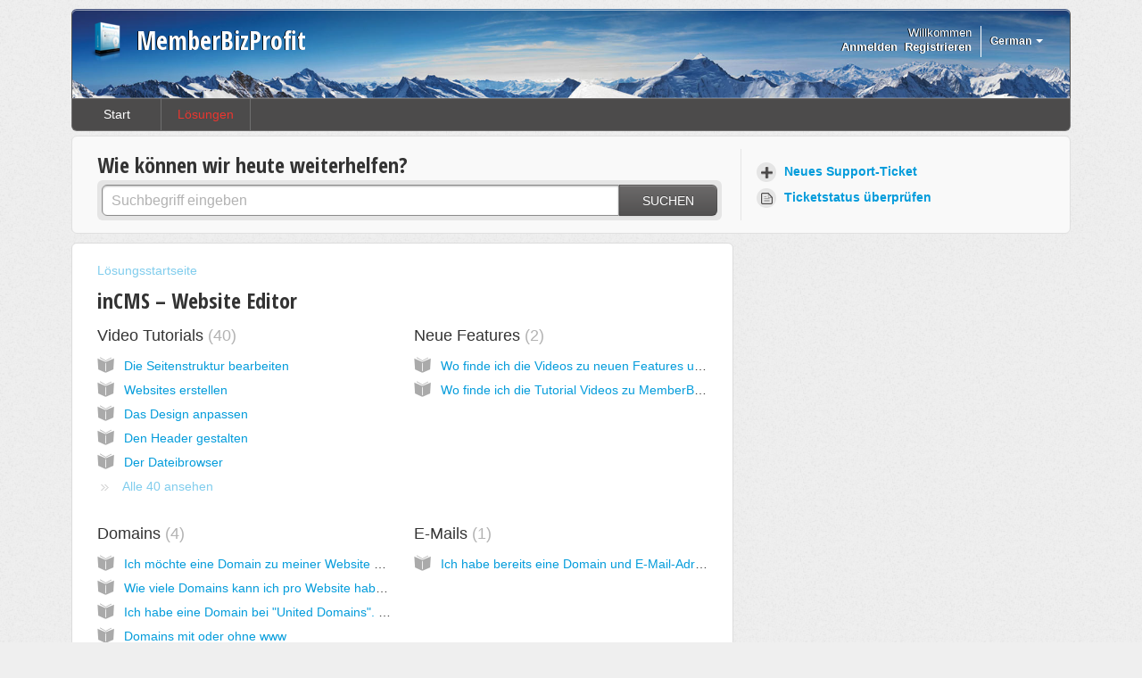

--- FILE ---
content_type: text/html; charset=utf-8
request_url: https://support.memberbizprofit.com/de/support/solutions/3000000640
body_size: 11433
content:
<!DOCTYPE html>
       
        <!--[if lt IE 7]><html class="no-js ie6 dew-dsm-theme " lang="de" dir="ltr" data-date-format="non_us"><![endif]-->       
        <!--[if IE 7]><html class="no-js ie7 dew-dsm-theme " lang="de" dir="ltr" data-date-format="non_us"><![endif]-->       
        <!--[if IE 8]><html class="no-js ie8 dew-dsm-theme " lang="de" dir="ltr" data-date-format="non_us"><![endif]-->       
        <!--[if IE 9]><html class="no-js ie9 dew-dsm-theme " lang="de" dir="ltr" data-date-format="non_us"><![endif]-->       
        <!--[if IE 10]><html class="no-js ie10 dew-dsm-theme " lang="de" dir="ltr" data-date-format="non_us"><![endif]-->       
        <!--[if (gt IE 10)|!(IE)]><!--><html class="no-js  dew-dsm-theme " lang="de" dir="ltr" data-date-format="non_us"><!--<![endif]-->
	<head>
		
		<!-- Title for the page -->
<title> inCMS – Website Editor : MemberBizProfit </title>

<!-- Meta information -->

      <meta charset="utf-8" />
      <meta http-equiv="X-UA-Compatible" content="IE=edge,chrome=1" />
      <meta name="description" content= "Einschließlich Landing Pages (AIDA Cockpit), Local Pages (LocalBizProfit) and Member Pages (MemberBizProfit)" />
      <meta name="author" content= "" />
       <meta property="og:title" content="inCMS – Website Editor" />  <meta property="og:url" content="https://support.memberbizprofit.com/de/support/solutions/3000000640" />  <meta property="og:image" content="https://s3.amazonaws.com/cdn.freshdesk.com/data/helpdesk/attachments/production/3014619283/logo/MemberBizProfit.png?X-Amz-Algorithm=AWS4-HMAC-SHA256&amp;amp;X-Amz-Credential=AKIAS6FNSMY2XLZULJPI%2F20260112%2Fus-east-1%2Fs3%2Faws4_request&amp;amp;X-Amz-Date=20260112T103456Z&amp;amp;X-Amz-Expires=604800&amp;amp;X-Amz-SignedHeaders=host&amp;amp;X-Amz-Signature=319157779cdb8c6796bf7e0c9fd9303ac6a68e346bfbdaf4d876abde3699896a" />  <meta property="og:site_name" content="MemberBizProfit" />  <meta property="og:type" content="article" />  <meta name="twitter:title" content="inCMS – Website Editor" />  <meta name="twitter:url" content="https://support.memberbizprofit.com/de/support/solutions/3000000640" />  <meta name="twitter:image" content="https://s3.amazonaws.com/cdn.freshdesk.com/data/helpdesk/attachments/production/3014619283/logo/MemberBizProfit.png?X-Amz-Algorithm=AWS4-HMAC-SHA256&amp;amp;X-Amz-Credential=AKIAS6FNSMY2XLZULJPI%2F20260112%2Fus-east-1%2Fs3%2Faws4_request&amp;amp;X-Amz-Date=20260112T103456Z&amp;amp;X-Amz-Expires=604800&amp;amp;X-Amz-SignedHeaders=host&amp;amp;X-Amz-Signature=319157779cdb8c6796bf7e0c9fd9303ac6a68e346bfbdaf4d876abde3699896a" />  <meta name="twitter:card" content="summary" />  <link rel="canonical" href="https://support.memberbizprofit.com/de/support/solutions/3000000640" />  <link rel='alternate' hreflang="de" href="https://support.memberbizprofit.com/de/support/solutions/3000000640"/>  <link rel='alternate' hreflang="en" href="https://support.memberbizprofit.com/en/support/solutions/3000000640"/>  <link rel='alternate' hreflang="fr" href="https://support.memberbizprofit.com/fr/support/solutions/3000000640"/> 

<!-- Responsive setting -->
<link rel="apple-touch-icon" href="https://s3.amazonaws.com/cdn.freshdesk.com/data/helpdesk/attachments/production/3014619279/fav_icon/favicon.ico" />
        <link rel="apple-touch-icon" sizes="72x72" href="https://s3.amazonaws.com/cdn.freshdesk.com/data/helpdesk/attachments/production/3014619279/fav_icon/favicon.ico" />
        <link rel="apple-touch-icon" sizes="114x114" href="https://s3.amazonaws.com/cdn.freshdesk.com/data/helpdesk/attachments/production/3014619279/fav_icon/favicon.ico" />
        <link rel="apple-touch-icon" sizes="144x144" href="https://s3.amazonaws.com/cdn.freshdesk.com/data/helpdesk/attachments/production/3014619279/fav_icon/favicon.ico" />
        <meta name="viewport" content="width=device-width, initial-scale=1.0, maximum-scale=5.0, user-scalable=yes" /> 
		
		<!-- Adding meta tag for CSRF token -->
		<meta name="csrf-param" content="authenticity_token" />
<meta name="csrf-token" content="KlUynpktgGqgr/LYucQsm6wtTtpUq0HM8P6JSdyTuN5JBPEXTFXzXar0kbNNWN5SehZ+atDcYFLGJZ2kYJAOZw==" />
		<!-- End meta tag for CSRF token -->
		
		<!-- Fav icon for portal -->
		<link rel='shortcut icon' href='https://s3.amazonaws.com/cdn.freshdesk.com/data/helpdesk/attachments/production/3014619279/fav_icon/favicon.ico' />

		<!-- Base stylesheet -->
 
		<link rel="stylesheet" media="print" href="https://assets8.freshdesk.com/assets/cdn/portal_print-6e04b27f27ab27faab81f917d275d593fa892ce13150854024baaf983b3f4326.css" />
	  		<link rel="stylesheet" media="screen" href="https://assets10.freshdesk.com/assets/cdn/portal_utils-f2a9170fce2711ae2a03e789faa77a7e486ec308a2367d6dead6c9890a756cfa.css" />

		
		<!-- Theme stylesheet -->

		<link href="/support/theme.css?v=4&amp;d=1729244310" media="screen" rel="stylesheet" type="text/css">

		<!-- Google font url if present -->
		<link href='https://fonts.googleapis.com/css?family=Open+Sans+Condensed:300,300italic,700' rel='stylesheet' type='text/css' nonce='fQIxUGxmlXqpv78UOa5tHg=='>

		<!-- Including default portal based script framework at the top -->
		<script src="https://assets5.freshdesk.com/assets/cdn/portal_head_v2-d07ff5985065d4b2f2826fdbbaef7df41eb75e17b915635bf0413a6bc12fd7b7.js"></script>
		<!-- Including syntexhighlighter for portal -->
		<script src="https://assets10.freshdesk.com/assets/cdn/prism-841b9ba9ca7f9e1bc3cdfdd4583524f65913717a3ab77714a45dd2921531a402.js"></script>

		

		<!-- Access portal settings information via javascript -->
		 <script type="text/javascript">     var portal = {"language":"en","name":"MemberBizProfit","contact_info":"","current_page_name":"solution_category","current_tab":"solutions","vault_service":{"url":"https://vault-service.freshworks.com/data","max_try":2,"product_name":"fd"},"current_account_id":24651,"preferences":{"bg_color":"#efefef","header_color":"#252525","help_center_color":"#f9f9f9","footer_color":"#777777","tab_color":"#4C4B4B","tab_hover_color":"#4c4b4b","btn_background":"#ffffff","btn_primary_background":"#6c6a6a","baseFont":"Helvetica Neue","textColor":"#333333","headingsFont":"Open Sans Condensed","headingsColor":"#333333","linkColor":"#049cdb","linkColorHover":"#036690","inputFocusRingColor":"#E9362F","nonResponsive":"false"},"image_placeholders":{"spacer":"https://assets2.freshdesk.com/assets/misc/spacer.gif","profile_thumb":"https://assets4.freshdesk.com/assets/misc/profile_blank_thumb-4a7b26415585aebbd79863bd5497100b1ea52bab8df8db7a1aecae4da879fd96.jpg","profile_medium":"https://assets3.freshdesk.com/assets/misc/profile_blank_medium-1dfbfbae68bb67de0258044a99f62e94144f1cc34efeea73e3fb85fe51bc1a2c.jpg"},"falcon_portal_theme":false};     var attachment_size = 20;     var blocked_extensions = "";     var allowed_extensions = "";     var store = { 
        ticket: {},
        portalLaunchParty: {} };    store.portalLaunchParty.ticketFragmentsEnabled = false;    store.pod = "us-east-1";    store.region = "US"; </script> 


			
	</head>
	<body>
            	
		
		
		<div class="page">
	<!-- Signup Link needs to go through parent portal -->
<script>
jQuery(document).ready(function() {
jQuery('.banner-nav b:nth-child(3) a').attr('href','https://support.swissmademarketing.com/support/signup');
});
</script>
<header class="banner">
	<div class="banner-wrapper">
		<div class="banner-title">
			<a href="http://memberbizprofit.com/"class='portal-logo'><span class="portal-img"><i></i>
                    <img src='https://s3.amazonaws.com/cdn.freshdesk.com/data/helpdesk/attachments/production/3014619283/logo/MemberBizProfit.png' alt="Logo"
                        onerror="default_image_error(this)" data-type="logo" />
                 </span></a>
			<h1 class="ellipsis heading">MemberBizProfit</h1>
		</div>
		<nav class="banner-nav">
			<div class="banner-language-selector pull-right" data-tabs="tabs"
                data-toggle='tooltip' data-placement="bottom" title=""><ul class="language-options" role="tablist"><li class="dropdown"><h5 class="dropdown-toggle" data-toggle="dropdown"><span>German</span><span class="caret"></span></h5><ul class="dropdown-menu " role="menu" aria-labelledby="dropdownMenu"><li><a class="" tabindex="-1" href="/en/support/solutions/3000000640">English</a></li><li><a class="" tabindex="-1" href="/fr/support/solutions/3000000640">French</a></li><li><a class="active" tabindex="-1" href="/de/support/solutions/3000000640"><span class='icon-dd-tick-dark'></span>German </a></li><li><a class=" unavailable-language" tabindex="-1" href="/it/support/solutions/3000000640">Italian</a></li><li><a class=" unavailable-language" tabindex="-1" href="/es/support/solutions/3000000640">Spanish</a></li></ul></li></ul></div> <div class="welcome">Willkommen <b></b> </div>  <b><a href="/de/support/login"><b>Anmelden</b></a></b> &nbsp;<b><a href="/de/support/signup"><b>Registrieren</b></a></b>
		</nav>
	</div>
</header>
<nav class="page-tabs" >
	
		<a data-toggle-dom="#header-tabs" href="#" data-animated="true" class="mobile-icon-nav-menu show-in-mobile"></a>
		<div class="nav-link" id="header-tabs">
			
				
					<a href="/de/support/home" class="">Start</a>
				
			
				
					<a href="/de/support/solutions" class="active">Lösungen</a>
				
			
		</div>
	
</nav>
	
	<!-- Search and page links for the page -->
	
		<section class="help-center rounded-6">	
			<div class="hc-search">
				<div class="hc-search-c">
					<h2 class="heading hide-in-mobile">Wie können wir heute weiterhelfen?</h2>
					<form class="hc-search-form print--remove" autocomplete="off" action="/de/support/search/solutions" id="hc-search-form" data-csrf-ignore="true">
	<div class="hc-search-input">
	<label for="support-search-input" class="hide">Suchbegriff eingeben</label>
		<input placeholder="Suchbegriff eingeben" type="text"
			name="term" class="special" value=""
            rel="page-search" data-max-matches="10" id="support-search-input">
	</div>
	<div class="hc-search-button">
		<button class="btn btn-primary" aria-label="Suche" type="submit" autocomplete="off">
			<i class="mobile-icon-search hide-tablet"></i>
			<span class="hide-in-mobile">
				Suchen
			</span>
		</button>
	</div>
</form>
				</div>
			</div>
			<div class="hc-nav ">				
				 <nav>   <div>
              <a href="/de/support/tickets/new" class="mobile-icon-nav-newticket new-ticket ellipsis" title="Neues Support-Ticket">
                <span> Neues Support-Ticket </span>
              </a>
            </div>   <div>
              <a href="/de/support/tickets" class="mobile-icon-nav-status check-status ellipsis" title="Ticketstatus überprüfen">
                <span>Ticketstatus überprüfen</span>
              </a>
            </div>  </nav>
			</div>
		</section>
	

	<!-- Notification Messages -->
	 <div class="alert alert-with-close notice hide" id="noticeajax"></div> 

	<div class="c-wrapper">		
		<section class="main content rounded-6 min-height-on-desktop fc-solution-category" id="solutions-category-3000000640">
	<div class="breadcrumb">
		<a href="/de/support/solutions">Lösungsstartseite</a>
	</div>
	<h2 class="heading">inCMS – Website Editor</h2>
	<div class="cs-g-c">
		
			
				<section class="cs-g article-list">
					<div class="list-lead">
						<a href="/de/support/solutions/folders/3000002523" title="Video Tutorials"> Video Tutorials <span class='item-count'>40</span></a>
					</div>
					<ul>			<li class="article">
				<div class="ellipsis">
					<a href="/de/support/solutions/articles/3000015376-die-seitenstruktur-bearbeiten">Die Seitenstruktur bearbeiten</a>
				</div>
			</li>
			<li class="article">
				<div class="ellipsis">
					<a href="/de/support/solutions/articles/3000015286-websites-erstellen">Websites erstellen</a>
				</div>
			</li>
			<li class="article">
				<div class="ellipsis">
					<a href="/de/support/solutions/articles/3000015377-das-design-anpassen">Das Design anpassen</a>
				</div>
			</li>
			<li class="article">
				<div class="ellipsis">
					<a href="/de/support/solutions/articles/3000015378-den-header-gestalten">Den Header gestalten</a>
				</div>
			</li>
			<li class="article">
				<div class="ellipsis">
					<a href="/de/support/solutions/articles/3000015379-der-dateibrowser">Der Dateibrowser</a>
				</div>
			</li>
</ul><a href="/de/support/solutions/folders/3000002523" class="see-more">Alle 40 ansehen</a>
				</section>
			
		
			
				<section class="cs-g article-list">
					<div class="list-lead">
						<a href="/de/support/solutions/folders/3000009566" title="Neue Features"> Neue Features <span class='item-count'>2</span></a>
					</div>
					<ul>			<li class="article">
				<div class="ellipsis">
					<a href="/de/support/solutions/articles/3000050931-wo-finde-ich-die-videos-zu-neuen-features-und-modulen-">Wo finde ich die Videos zu neuen Features und Modulen?</a>
				</div>
			</li>
			<li class="article">
				<div class="ellipsis">
					<a href="/de/support/solutions/articles/3000055277-wo-finde-ich-die-tutorial-videos-zu-memberbizprofit-">Wo finde ich die Tutorial Videos zu MemberBizProfit?</a>
				</div>
			</li>
</ul>
				</section>
			
		
			
				<section class="cs-g article-list">
					<div class="list-lead">
						<a href="/de/support/solutions/folders/3000002570" title="Domains"> Domains <span class='item-count'>4</span></a>
					</div>
					<ul>			<li class="article">
				<div class="ellipsis">
					<a href="/de/support/solutions/articles/3000015515-ich-m%C3%B6chte-eine-domain-zu-meiner-website-hinzuf%C3%BCgen-es-gibt-vier-m%C3%B6glichkeiten-welche-soll-ich-w%C3%A4hl">Ich möchte eine Domain zu meiner Website hinzufügen. Es gibt vier Möglichkeiten. Welche soll ich wählen?</a>
				</div>
			</li>
			<li class="article">
				<div class="ellipsis">
					<a href="/de/support/solutions/articles/3000015516-wie-viele-domains-kann-ich-pro-website-haben-">Wie viele Domains kann ich pro Website haben?</a>
				</div>
			</li>
			<li class="article">
				<div class="ellipsis">
					<a href="/de/support/solutions/articles/3000017011-ich-habe-eine-domain-bei-united-domains-wie-kann-ich-diese-mit-externen-nameservern-zu-meiner-incm">Ich habe eine Domain bei &quot;United Domains&quot;. Wie kann ich diese mit externen Nameservern zu meiner inCMS Seite hinzufügen?</a>
				</div>
			</li>
			<li class="article">
				<div class="ellipsis">
					<a href="/de/support/solutions/articles/3000071075-domains-mit-oder-ohne-www">Domains mit oder ohne www</a>
				</div>
			</li>
</ul>
				</section>
			
		
			
				<section class="cs-g article-list">
					<div class="list-lead">
						<a href="/de/support/solutions/folders/3000002571" title="E-Mails"> E-Mails <span class='item-count'>1</span></a>
					</div>
					<ul>			<li class="article">
				<div class="ellipsis">
					<a href="/de/support/solutions/articles/3000015517-ich-habe-bereits-eine-domain-und-e-mail-adressen-bei-meinem-hoster-kann-ich-den-e-mail-service-von-m">Ich habe bereits eine Domain und E-Mail-Adressen bei meinem Hoster. Kann ich den E-Mail-Service von meinem Hoster weiter nutzen?</a>
				</div>
			</li>
</ul>
				</section>
			
		
			
				<section class="cs-g article-list">
					<div class="list-lead">
						<a href="/de/support/solutions/folders/3000002572" title="Hosting"> Hosting <span class='item-count'>3</span></a>
					</div>
					<ul>			<li class="article">
				<div class="ellipsis">
					<a href="/de/support/solutions/articles/3000015518-benutzt-incms-amazon-web-services-zum-speichern-und-verbreiten-der-webseiten-kann-meine-website-hohe">Benutzt inCMS Amazon Web Services zum Speichern und Verbreiten der Webseiten? Kann meine Website hohem Traffic standhalten, ohne zu crashen?</a>
				</div>
			</li>
			<li class="article">
				<div class="ellipsis">
					<a href="/de/support/solutions/articles/3000015519-w%C3%A4re-es-m%C3%B6glich-meine-website-umzuziehen-f%C3%BCr-den-fall-dass-es-swissmademarketing-eines-tages-nicht-">Wäre es möglich, meine Website umzuziehen für den Fall, dass es SwissMadeMarketing eines Tages nicht mehr geben sollte?</a>
				</div>
			</li>
			<li class="article">
				<div class="ellipsis">
					<a href="/de/support/solutions/articles/3000028309-ftp-zugang-wie-kann-man-bei-incms-auf-den-ftp-server-zugreifen-um-dateien-hochzuladen-auf-die-man-d">FTP Zugang: Wie kann man bei inCMS auf den FTP Server zugreifen um Dateien hochzuladen, auf die man dann aus dem Inter zugreifen kann?</a>
				</div>
			</li>
</ul>
				</section>
			
		
			
				<section class="cs-g article-list">
					<div class="list-lead">
						<a href="/de/support/solutions/folders/3000002573" title="inCMS Logo"> inCMS Logo <span class='item-count'>2</span></a>
					</div>
					<ul>			<li class="article">
				<div class="ellipsis">
					<a href="/de/support/solutions/articles/3000015520-incms-logo-in-fu%C3%9Fzeile-verstecken">inCMS Logo in Fußzeile verstecken</a>
				</div>
			</li>
			<li class="article">
				<div class="ellipsis">
					<a href="/de/support/solutions/articles/3000039131-incms-white-label-nur-agency-">inCMS White Label (nur Agency)</a>
				</div>
			</li>
</ul>
				</section>
			
		
			
				<section class="cs-g article-list">
					<div class="list-lead">
						<a href="/de/support/solutions/folders/3000002574" title="Favicon"> Favicon <span class='item-count'>2</span></a>
					</div>
					<ul>			<li class="article">
				<div class="ellipsis">
					<a href="/de/support/solutions/articles/3000015521-wie-kann-ich-ein-favicon-einrichten-">Wie kann ich ein Favicon einrichten?</a>
				</div>
			</li>
			<li class="article">
				<div class="ellipsis">
					<a href="/de/support/solutions/articles/3000015522-ich-habe-ein-neues-favicon-eingerichtet-aber-im-browser-erscheint-immer-noch-das-alte-warum-">Ich habe ein neues Favicon eingerichtet, aber im Browser erscheint immer noch das alte. Warum?</a>
				</div>
			</li>
</ul>
				</section>
			
		
			
				<section class="cs-g article-list">
					<div class="list-lead">
						<a href="/de/support/solutions/folders/3000002576" title="E-Mail Marketing"> E-Mail Marketing <span class='item-count'>2</span></a>
					</div>
					<ul>			<li class="article">
				<div class="ellipsis">
					<a href="/de/support/solutions/articles/3000015528-ich-m%C3%B6chte-ein-gratis-pdf-zum-download-anbieten-wo-muss-ich-die-datei-hochladen-und-wie-kann-ich-dar">Ich möchte ein Gratis PDF zum Download anbieten. Wo muss ich die Datei hochladen und wie kann ich darauf verlinken?</a>
				</div>
			</li>
			<li class="article">
				<div class="ellipsis">
					<a href="/de/support/solutions/articles/3000015529-kann-ich-eine-opt-in-box-als-pop-up-einbinden-">Kann ich eine Opt-In-Box als Pop-Up einbinden?</a>
				</div>
			</li>
</ul>
				</section>
			
		
			
				<section class="cs-g article-list">
					<div class="list-lead">
						<a href="/de/support/solutions/folders/3000002577" title="Kontaktformular"> Kontaktformular <span class='item-count'>1</span></a>
					</div>
					<ul>			<li class="article">
				<div class="ellipsis">
					<a href="/de/support/solutions/articles/3000015527-ich-habe-ein-kontaktformular-angelegt-aber-ich-erhalte-keine-e-mails">Ich habe ein Kontaktformular angelegt, aber ich erhalte keine E-Mails</a>
				</div>
			</li>
</ul>
				</section>
			
		
			
				<section class="cs-g article-list">
					<div class="list-lead">
						<a href="/de/support/solutions/folders/3000002578" title="Navigation"> Navigation <span class='item-count'>5</span></a>
					</div>
					<ul>			<li class="article">
				<div class="ellipsis">
					<a href="/de/support/solutions/articles/3000015530-ich-habe-mehrere-unterseiten-erstellt-aber-das-submenu-wird-nicht-angezeigt-warum-">Ich habe mehrere Unterseiten erstellt, aber das Submenu wird nicht angezeigt. Warum?</a>
				</div>
			</li>
			<li class="article">
				<div class="ellipsis">
					<a href="/de/support/solutions/articles/3000020055-wie-kann-ich-ein-vertikales-men%C3%BC-anlegen-">Wie kann ich ein vertikales Menü anlegen?</a>
				</div>
			</li>
			<li class="article">
				<div class="ellipsis">
					<a href="/de/support/solutions/articles/3000059420-skip-links">Skip Links</a>
				</div>
			</li>
			<li class="article">
				<div class="ellipsis">
					<a href="/de/support/solutions/articles/3000097343-sanftes-scrollen-zu-ankern">Sanftes Scrollen zu Ankern</a>
				</div>
			</li>
			<li class="article">
				<div class="ellipsis">
					<a href="/de/support/solutions/articles/3000097355-seiten-url-und-oder-seitennamen-%C3%A4ndern">Seiten-URL und/oder Seitennamen ändern</a>
				</div>
			</li>
</ul>
				</section>
			
		
			
				<section class="cs-g article-list">
					<div class="list-lead">
						<a href="/de/support/solutions/folders/3000002579" title="Passwortschutz"> Passwortschutz <span class='item-count'>1</span></a>
					</div>
					<ul>			<li class="article">
				<div class="ellipsis">
					<a href="/de/support/solutions/articles/3000015531-wie-kann-ich-downloads-oder-andere-inhalte-mit-einem-passwort-sch%C3%BCtzen-">Wie kann ich Downloads oder andere Inhalte mit einem Passwort schützen?</a>
				</div>
			</li>
</ul>
				</section>
			
		
			
				<section class="cs-g article-list">
					<div class="list-lead">
						<a href="/de/support/solutions/folders/3000003195" title="Sitemap"> Sitemap <span class='item-count'>1</span></a>
					</div>
					<ul>			<li class="article">
				<div class="ellipsis">
					<a href="/de/support/solutions/articles/3000017973-sitemap-in-der-google-search-console-erfassen">Sitemap in der Google Search Console erfassen</a>
				</div>
			</li>
</ul>
				</section>
			
		
			
				<section class="cs-g article-list">
					<div class="list-lead">
						<a href="/de/support/solutions/folders/3000002581" title="Google Tools"> Google Tools <span class='item-count'>5</span></a>
					</div>
					<ul>			<li class="article">
				<div class="ellipsis">
					<a href="/de/support/solutions/articles/3000015524-google-analytics-facebook-pixel-google-tag-manager-einbinden">Google Analytics, Facebook Pixel, Google Tag Manager, ... einbinden</a>
				</div>
			</li>
			<li class="article">
				<div class="ellipsis">
					<a href="/de/support/solutions/articles/3000015525-adsense-zu-ihrer-incms-website-hinzuf%C3%BCgen">AdSense zu Ihrer inCMS-Website hinzufügen</a>
				</div>
			</li>
			<li class="article">
				<div class="ellipsis">
					<a href="/de/support/solutions/articles/3000015526-wie-kann-ich-eine-karte-google-maps-in-meine-website-einbetten-">Wie kann ich eine Karte / Google Maps in meine Website einbetten?</a>
				</div>
			</li>
			<li class="article">
				<div class="ellipsis">
					<a href="/de/support/solutions/articles/3000017039-ich-m%C3%B6chte-conversions-auf-meiner-website-tracken-wo-muss-ich-den-tracking-code-von-google-adwords-e">Ich möchte Conversions auf meiner Website tracken. Wo muss ich den Tracking Code von Google AdWords eingeben?</a>
				</div>
			</li>
			<li class="article">
				<div class="ellipsis">
					<a href="/de/support/solutions/articles/3000070681-google-analytics-opt-out">Google Analytics Opt Out</a>
				</div>
			</li>
</ul>
				</section>
			
		
			
				<section class="cs-g article-list">
					<div class="list-lead">
						<a href="/de/support/solutions/folders/3000003594" title="Bilder"> Bilder <span class='item-count'>3</span></a>
					</div>
					<ul>			<li class="article">
				<div class="ellipsis">
					<a href="/de/support/solutions/articles/3000020056-kann-ich-die-bildgr%C3%B6%C3%9Fe-%C3%A4ndern-das-bild-drehen-oder-die-dateigr%C3%B6%C3%9Fe-direkt-in-incms-%C3%A4ndern-">Kann ich die Bildgröße ändern, das Bild drehen oder die Dateigröße direkt in inCMS ändern?</a>
				</div>
			</li>
			<li class="article">
				<div class="ellipsis">
					<a href="/de/support/solutions/articles/3000020087-welche-bildgr%C3%B6%C3%9Fe-empfehlen-sie-f%C3%BCr-die-galerie-">Welche Bildgröße empfehlen Sie für die Galerie?</a>
				</div>
			</li>
			<li class="article">
				<div class="ellipsis">
					<a href="/de/support/solutions/articles/3000020105-ich-m%C3%B6chte-einen-header-%C3%BCber-die-ganze-breite-mit-hoher-aufl%C3%B6sung-ohne-zuschneiden-was-ist-die-bes">Ich möchte einen Header über die ganze Breite, mit hoher Auflösung, ohne Zuschneiden. Was ist die beste Größe?</a>
				</div>
			</li>
</ul>
				</section>
			
		
			
				<section class="cs-g article-list">
					<div class="list-lead">
						<a href="/de/support/solutions/folders/3000003595" title="Sprachen"> Sprachen <span class='item-count'>1</span></a>
					</div>
					<ul>			<li class="article">
				<div class="ellipsis">
					<a href="/de/support/solutions/articles/3000020089-wie-kann-ich-eine-sprache-auf-meiner-website-hinzuf%C3%BCgen-%C3%A4ndern-">Wie kann ich eine Sprache auf meiner Website hinzufügen / ändern?</a>
				</div>
			</li>
</ul>
				</section>
			
		
			
				<section class="cs-g article-list">
					<div class="list-lead">
						<a href="/de/support/solutions/folders/3000002580" title="SEO"> SEO <span class='item-count'>1</span></a>
					</div>
					<ul>			<li class="article">
				<div class="ellipsis">
					<a href="/de/support/solutions/articles/3000015532-kann-ich-meine-seite-f%C3%BCr-suchmaschinen-optimieren-">Kann ich meine Seite für Suchmaschinen optimieren?</a>
				</div>
			</li>
</ul>
				</section>
			
		
			
				<section class="cs-g article-list">
					<div class="list-lead">
						<a href="/de/support/solutions/folders/3000002575" title="Code"> Code <span class='item-count'>3</span></a>
					</div>
					<ul>			<li class="article">
				<div class="ellipsis">
					<a href="/de/support/solutions/articles/3000015523-kann-ich-den-gesamten-html-code-meiner-seite-bearbeiten-">Kann ich den gesamten HTML Code meiner Seite bearbeiten?</a>
				</div>
			</li>
			<li class="article">
				<div class="ellipsis">
					<a href="/de/support/solutions/articles/3000017042-kann-mich-der-support-bei-html-oder-css-fragen-unterst%C3%BCtzen-falls-ich-hilfe-ben%C3%B6tige-">Kann mich der Support bei HTML oder CSS-Fragen unterstützen, falls ich Hilfe benötige?</a>
				</div>
			</li>
			<li class="article">
				<div class="ellipsis">
					<a href="/de/support/solutions/articles/3000020104-gibt-es-eine-leere-website-vorlage-in-die-ich-meinen-eigenen-html-code-importieren-kann-">Gibt es eine leere Website-Vorlage, in die ich meinen eigenen HTML Code importieren kann?</a>
				</div>
			</li>
</ul>
				</section>
			
		
			
				<section class="cs-g article-list">
					<div class="list-lead">
						<a href="/de/support/solutions/folders/3000002964" title="Zahlungsanbieter"> Zahlungsanbieter <span class='item-count'>1</span></a>
					</div>
					<ul>			<li class="article">
				<div class="ellipsis">
					<a href="/de/support/solutions/articles/3000017041-kann-ich-einen-anderen-zahlungsanbieter-als-paypal-in-meine-website-einbinden-">Kann ich einen anderen Zahlungsanbieter als PayPal in meine Website einbinden?</a>
				</div>
			</li>
</ul>
				</section>
			
		
			
				<section class="cs-g article-list">
					<div class="list-lead">
						<a href="/de/support/solutions/folders/3000008659" title="Entwickler"> Entwickler <span class='item-count'>9</span></a>
					</div>
					<ul>			<li class="article">
				<div class="ellipsis">
					<a href="/de/support/solutions/articles/3000071041-smartbox-grundlagen">SmartBox: Grundlagen</a>
				</div>
			</li>
			<li class="article">
				<div class="ellipsis">
					<a href="/de/support/solutions/articles/3000046411-smartbox-die-l%C3%B6sung-f%C3%BCr-container-auf-volle-breite">SmartBox - die Lösung für Container auf volle Breite</a>
				</div>
			</li>
			<li class="article">
				<div class="ellipsis">
					<a href="/de/support/solutions/articles/3000046413-smartbox-alle-json-editor-optionen">SmartBox - alle JSON Editor Optionen</a>
				</div>
			</li>
			<li class="article">
				<div class="ellipsis">
					<a href="/de/support/solutions/articles/3000047460-css-code-allgemein-g%C3%BCltigkeit-bearbeitungsmodus">CSS Code: Allgemein, Gültigkeit, Bearbeitungsmodus</a>
				</div>
			</li>
			<li class="article">
				<div class="ellipsis">
					<a href="/de/support/solutions/articles/3000053618-css-code-f%C3%BCr-individuelle-seiten">CSS Code: Für individuelle Seiten</a>
				</div>
			</li>
</ul><a href="/de/support/solutions/folders/3000008659" class="see-more">Alle 9 ansehen</a>
				</section>
			
		
			
				<section class="cs-g article-list">
					<div class="list-lead">
						<a href="/de/support/solutions/folders/3000002963" title="Weitere Fragen"> Weitere Fragen <span class='item-count'>13</span></a>
					</div>
					<ul>			<li class="article">
				<div class="ellipsis">
					<a href="/de/support/solutions/articles/3000017040-kann-ich-wordpress-auf-einer-subdomain-installieren-wenn-die-hauptdomain-auf-incms-l%C3%A4uft-">Kann ich WordPress auf einer Subdomain installieren, wenn die Hauptdomain auf inCMS läuft?</a>
				</div>
			</li>
			<li class="article">
				<div class="ellipsis">
					<a href="/de/support/solutions/articles/3000017043-planen-sie-eine-enterprise-oder-agency-edition-mit-der-ich-mehrere-websites-innerhalb-eines-einzigen">Planen Sie eine Enterprise oder Agency Edition, mit der ich mehrere Websites innerhalb eines einzigen inCMS-Kontos verwalten kann?</a>
				</div>
			</li>
			<li class="article">
				<div class="ellipsis">
					<a href="/de/support/solutions/articles/3000058615-zeilenabstand-im-text-bzw-absatz">Zeilenabstand im Text bzw. Absatz</a>
				</div>
			</li>
			<li class="article">
				<div class="ellipsis">
					<a href="/de/support/solutions/articles/3000094474-facebook-integrationen">Facebook-Integrationen</a>
				</div>
			</li>
			<li class="article">
				<div class="ellipsis">
					<a href="/de/support/solutions/articles/3000094631-dsgvo-eu-recht-cookies">DSGVO EU-Recht &amp; Cookies</a>
				</div>
			</li>
</ul><a href="/de/support/solutions/folders/3000002963" class="see-more">Alle 13 ansehen</a>
				</section>
			
		
	</div>
</section>
	</div>

	<footer class="footer rounded-6">
	<nav class="footer-links">
		
				
					<a href="/de/support/home" class="">Start</a>
				
					<a href="/de/support/solutions" class="active">Lösungen</a>
				
		
		
		  <a href="#portal-cookie-info" rel="freshdialog" data-lazy-load="true" class="cookie-link"
        data-width="450px" title="Warum wir Cookies lieben" data-template-footer="">
        Cookie-Richtlinie
      </a> <div id="portal-cookie-info" class="hide"><textarea>
        <p>Wir nutzen Cookies, um Ihnen eine bessere Benutzererfahrung in Freshdesk zu bieten. </p>
        <p>In unserer <a href="https://www.freshworks.com/privacy/" target="_blank" rel="nofollow">Datenschutzrichtlinie</a> erfahren Sie mehr über von uns verwendete Cookies und deren Funktion. Wenn Sie Cookies nicht leiden können oder Sie einfach auf Diät sind, können Sie alles Cookies deaktivieren. Beachten Sie jedoch, dass der Freshdesk-Service einige Cookies intensiv verwendet und durch eine Deaktivierung einige Teile von Freshdesk nicht ordnungsgemäß funktionieren werden. </p>
        <p>Wir nehmen außerdem an, dass Sie der in unserer <a href="https://www.freshworks.com/privacy/" target="_blank" rel="nofollow">Datenschutzrichtlinie</a> beschriebenen Art und Weise, wie wir Cookies verwenden, zustimmen. Dies gilt nicht, wenn Sie alle Cookies in Ihrem Browser deaktiviert haben. </p>
      </textarea></div> 
	</nav>
</footer>
  <div class="copyright">
        <a href=https://freshdesk.com/de/?utm_source=portal&utm_medium=reflink&utm_campaign=portal_reflink target="_blank" rel="nofollow"> Helpdesk-Software </a>
        von Freshdesk
      </div> 

</div>



			<script src="https://assets2.freshdesk.com/assets/cdn/portal_bottom-0fe88ce7f44d512c644a48fda3390ae66247caeea647e04d017015099f25db87.js"></script>

		<script src="https://assets4.freshdesk.com/assets/cdn/redactor-642f8cbfacb4c2762350a557838bbfaadec878d0d24e9a0d8dfe90b2533f0e5d.js"></script> 
		<script src="https://assets1.freshdesk.com/assets/cdn/lang/de-249b90e767ca789f085d1b55e074ebf184867f7913ab9f960c5a5590fa4687bd.js"></script>
		<!-- for i18n-js translations -->
  		<script src="https://assets4.freshdesk.com/assets/cdn/i18n/portal/de-01b8a518be2e344b5e02ba4b343d6752a24705a28692cc0921c82213c4991cf6.js"></script>
		<!-- Including default portal based script at the bottom -->
		<script nonce="fQIxUGxmlXqpv78UOa5tHg==">
//<![CDATA[
	
	jQuery(document).ready(function() {
					
		// Setting the locale for moment js
		moment.lang('de');

		var validation_meassages = {"required":"Dies ist ein Pflichtfeld.","remote":"Bitte reparieren Sie dieses Feld.","email":"Bitte geben Sie eine gültige E-Mail-Adresse an.","url":"Bitte geben Sie eine gültige URL an.","date":"Bitte geben Sie ein gültiges Datum an.","dateISO":"Bitte geben Sie ein gültiges Datum ( ISO ) an.","number":"Geben Sie bitte eine gültige Nummer ein.","digits":"Bitte geben Sie nur Ziffern ein.","creditcard":"Geben Sie bitte eine gültige Kreditkartennummer ein.","equalTo":"Bitte geben Sie den Wert nochmals ein.","two_decimal_place_warning":"Wert darf nicht mehr als 2 Dezimalstellen haben","select_atleast_one":"Wählen Sie mindestens eine Option aus.","select2_minimum_limit":"Bitte geben Sie %{char_count} oder mehr Zeichen ein","select2_maximum_limit":"Sie können nur %{limit} %{container} auswählen","maxlength":"Bitte geben Sie nicht mehr als {0} Zeichen ein.","minlength":"Bitte geben Sie mindestens {0} Zeichen ein.","rangelength":"Bitte geben Sie einen Wert ein, der zwischen {0} und {1} Zeichen lang.","range":"Bitte geben Sie einen Wert zwischen {0} und {1} ein.","max":"Bitte geben Sie einen Wert der gleich oder weniger als {0} ist.","min":"Bitte geben Sie einen Wert der gleich oder höher als {0} ist.","select2_maximum_limit_jq":"Sie können nur wählen zwischen {0} und {1}","facebook_limit_exceed":"Ihre Facebook Nachricht war über 8000 Zeichen lang. Sie müssen sich kürzer fassen.","messenger_limit_exceeded":"Oops! Sie haben das Maximum an Zeichen überschritten, dass die Messenger Plattform zulässt. Sie müssen ihre Antwort anpassen.","not_equal_to":"Dieses Element sollte nicht gleich sein wie","email_address_invalid":"Eine oder mehrere Email Adresse(n) sind ungültig. ","twitter_limit_exceed":"Sie haben das Maximum an Zeichen überschritten, dass Twitter zulässt. Bitte kürzen Sie Ihre Antwort.","password_does_not_match":"Die Passwörter stimmen nicht überein, bitte versuchen Sie es erneut.","valid_hours":"Bitte geben Sie eine gültige Anzahl an Stunden ein","reply_limit_exceed":"Ihre Antwort war über 2000 Zeichen lang. Sie müssen sich kürzer fassen.","url_format":"Ungültiges URL Format","url_without_slash":"Bitte geben Sie eine gültige URL ohne \"/\" ein","link_back_url":"Bitte geben Sie eine gültige Linkback URL ein","requester_validation":"Bitte geben Sie einen gültigen Anfragenden ein oder <a href=\"#\" id=\"add_requester_btn_proxy\">Neuen Anfragender anlegen</a>","agent_validation":"Bitte geben Sie gültigen Benutzerinformationen ein","email_or_phone":"Bitte geben Sie Ihre Email Adresse oder Telefonnummer ein","upload_mb_limit":"Ihre hochgeladene Datei ist grösser als 15 MB","invalid_image":"Bilddatei ungültig","atleast_one_role":"Mindestens eine Rolle muss einem Bearbeiter zugeordnet sein","invalid_time":"Ungültige Zeiteingabe","remote_fail":"Die Remote-Validierung ist fehlgeschlagen","trim_spaces":"Automatisches Trimmen von führenden und nachfolgenden Leerzeichen","hex_color_invalid":"Bitte geben sie einen gültigen hex Farbencode ein","name_duplication":"Dieser Name existiert schon.","invalid_value":"Ungültiger Wert","invalid_regex":"Ungültige Bezeichnung","same_folder":"Kann nicht in den gleichen Ordner verschoben werden","maxlength_255":"Bitte geben Sie weniger als 255 Zeichen ein","decimal_digit_valid":"Wert darf nicht mehr als 2 Dezimalstellen haben","atleast_one_field":"Bitte füllen Sie mindestens {0} dieser Felder aus.","atleast_one_portal":"Bitte wählen Sie mindestens ein Portal aus","custom_header":"Bitte geben Sie einen benutzerdefinierten Header im Format - header: value ein.","same_password":"Sollte mit dem Passwort übereinstimmen","select2_no_match":"Kein übereinstimmender %{container} gefunden","integration_no_match":"keine übereinstimmenden Daten...","time":"Bitte eine gültige Zeit eingeben","valid_contact":"Bitte einen gültigen Kontakt eingeben","field_invalid":"Dieses Feld ist ungültig","ember_method_name_reserved":"Dieser Name ist reserviert und kann nicht verwendet werden. Bitte wählen Sie einen anderen Namen."}	

		jQuery.extend(jQuery.validator.messages, validation_meassages );


		jQuery(".call_duration").each(function () {
			var format,time;
			if (jQuery(this).data("time") === undefined) { return; }
			if(jQuery(this).hasClass('freshcaller')){ return; }
			time = jQuery(this).data("time");
			if (time>=3600) {
			 format = "hh:mm:ss";
			} else {
				format = "mm:ss";
			}
			jQuery(this).html(time.toTime(format));
		});
	});

	// Shortcuts variables
	var Shortcuts = {"global":{"help":"?","save":"mod+return","cancel":"esc","search":"/","status_dialog":"mod+alt+return","save_cuctomization":"mod+shift+s"},"app_nav":{"dashboard":"g d","tickets":"g t","social":"g e","solutions":"g s","forums":"g f","customers":"g c","reports":"g r","admin":"g a","ticket_new":"g n","compose_email":"g m"},"pagination":{"previous":"alt+left","next":"alt+right","alt_previous":"j","alt_next":"k"},"ticket_list":{"ticket_show":"return","select":"x","select_all":"shift+x","search_view":"v","show_description":"space","unwatch":"w","delete":"#","pickup":"@","spam":"!","close":"~","silent_close":"alt+shift+`","undo":"z","reply":"r","forward":"f","add_note":"n","scenario":"s"},"ticket_detail":{"toggle_watcher":"w","reply":"r","forward":"f","add_note":"n","close":"~","silent_close":"alt+shift+`","add_time":"m","spam":"!","delete":"#","show_activities_toggle":"}","properties":"p","expand":"]","undo":"z","select_watcher":"shift+w","go_to_next":["j","down"],"go_to_previous":["k","up"],"scenario":"s","pickup":"@","collaboration":"d"},"social_stream":{"search":"s","go_to_next":["j","down"],"go_to_previous":["k","up"],"open_stream":["space","return"],"close":"esc","reply":"r","retweet":"shift+r"},"portal_customizations":{"preview":"mod+shift+p"},"discussions":{"toggle_following":"w","add_follower":"shift+w","reply_topic":"r"}};
	
	// Date formats
	var DATE_FORMATS = {"non_us":{"moment_date_with_week":"ddd, D MMM, YYYY","datepicker":"d M, yy","datepicker_escaped":"d M yy","datepicker_full_date":"D, d M, yy","mediumDate":"d MMM, yyyy"},"us":{"moment_date_with_week":"ddd, MMM D, YYYY","datepicker":"M d, yy","datepicker_escaped":"M d yy","datepicker_full_date":"D, M d, yy","mediumDate":"MMM d, yyyy"}};

	var lang = { 
		loadingText: "Bitte warten Sie...",
		viewAllTickets: "Alle Tickets anzeigen"
	};


//]]>
</script> 

		

		
		<script type="text/javascript">
     		I18n.defaultLocale = "en";
     		I18n.locale = "de";
		</script>
			
    	


		<!-- Include dynamic input field script for signup and profile pages (Mint theme) -->

	</body>
</html>
